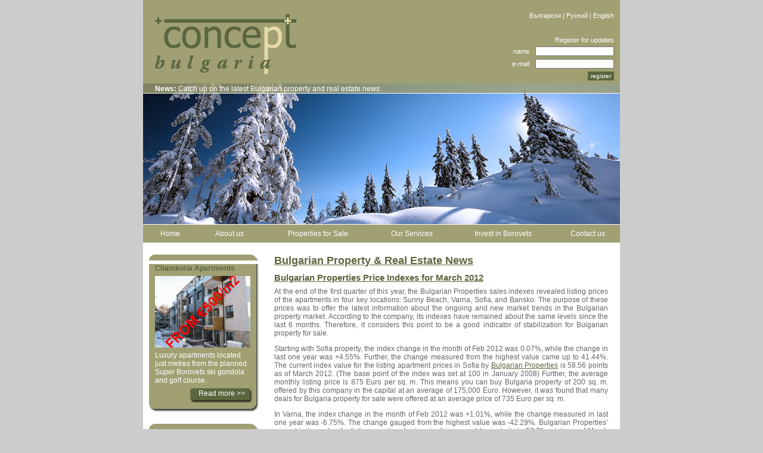

--- FILE ---
content_type: text/html; charset=UTF-8
request_url: https://www.conceptbulgaria.com/bulgarianpropertynews/tag/bansko-ski-apartment/
body_size: 37847
content:
<!DOCTYPE html PUBLIC "-//W3C//DTD XHTML 1.0 Transitional//EN" "http://www.w3.org/TR/xhtml1/DTD/xhtml1-transitional.dtd">
<html xmlns="http://www.w3.org/1999/xhtml" dir="ltr" lang="en-US">

<head profile="http://gmpg.org/xfn/11">
  <title>bansko ski apartment &laquo;  Bulgarian Property &amp; Real Estate News</title>
  <meta http-equiv="Content-Type" content="text/html; charset=UTF-8" />
  <link rel="stylesheet" type="text/css" href="/css/screen.css" media="screen" />
  <link rel="stylesheet" type="text/css" href="https://www.conceptbulgaria.com/bulgarianpropertynews/wp-content/themes/concept-bulgaria/style.css" media="screen" />
  <link rel="pingback" href="http://www.conceptbulgaria.com/bulgarianpropertynews/xmlrpc.php" />
	<link rel='archives' title='December 2015' href='https://www.conceptbulgaria.com/bulgarianpropertynews/2015/12/' />
	<link rel='archives' title='January 2015' href='https://www.conceptbulgaria.com/bulgarianpropertynews/2015/01/' />
	<link rel='archives' title='September 2012' href='https://www.conceptbulgaria.com/bulgarianpropertynews/2012/09/' />
	<link rel='archives' title='June 2012' href='https://www.conceptbulgaria.com/bulgarianpropertynews/2012/06/' />
	<link rel='archives' title='May 2012' href='https://www.conceptbulgaria.com/bulgarianpropertynews/2012/05/' />
	<link rel='archives' title='April 2012' href='https://www.conceptbulgaria.com/bulgarianpropertynews/2012/04/' />
	<link rel='archives' title='March 2012' href='https://www.conceptbulgaria.com/bulgarianpropertynews/2012/03/' />
	<link rel='archives' title='January 2012' href='https://www.conceptbulgaria.com/bulgarianpropertynews/2012/01/' />
	<link rel='archives' title='November 2011' href='https://www.conceptbulgaria.com/bulgarianpropertynews/2011/11/' />
	<link rel='archives' title='October 2011' href='https://www.conceptbulgaria.com/bulgarianpropertynews/2011/10/' />
	<link rel='archives' title='October 2008' href='https://www.conceptbulgaria.com/bulgarianpropertynews/2008/10/' />
	<link rel='archives' title='June 2008' href='https://www.conceptbulgaria.com/bulgarianpropertynews/2008/06/' />
	<link rel='archives' title='May 2008' href='https://www.conceptbulgaria.com/bulgarianpropertynews/2008/05/' />
	<link rel='archives' title='March 2008' href='https://www.conceptbulgaria.com/bulgarianpropertynews/2008/03/' />
	<link rel='archives' title='December 2007' href='https://www.conceptbulgaria.com/bulgarianpropertynews/2007/12/' />
	<link rel='archives' title='November 2007' href='https://www.conceptbulgaria.com/bulgarianpropertynews/2007/11/' />
	<link rel='archives' title='October 2007' href='https://www.conceptbulgaria.com/bulgarianpropertynews/2007/10/' />
	<link rel='archives' title='September 2007' href='https://www.conceptbulgaria.com/bulgarianpropertynews/2007/09/' />
	<link rel='archives' title='August 2007' href='https://www.conceptbulgaria.com/bulgarianpropertynews/2007/08/' />
	<link rel='archives' title='July 2007' href='https://www.conceptbulgaria.com/bulgarianpropertynews/2007/07/' />
	<link rel='archives' title='June 2007' href='https://www.conceptbulgaria.com/bulgarianpropertynews/2007/06/' />
	<link rel='archives' title='May 2007' href='https://www.conceptbulgaria.com/bulgarianpropertynews/2007/05/' />
	<link rel='archives' title='April 2007' href='https://www.conceptbulgaria.com/bulgarianpropertynews/2007/04/' />
	<link rel='archives' title='March 2007' href='https://www.conceptbulgaria.com/bulgarianpropertynews/2007/03/' />
	<link rel='archives' title='February 2007' href='https://www.conceptbulgaria.com/bulgarianpropertynews/2007/02/' />
	<link rel='archives' title='January 2007' href='https://www.conceptbulgaria.com/bulgarianpropertynews/2007/01/' />
	<link rel='archives' title='December 2006' href='https://www.conceptbulgaria.com/bulgarianpropertynews/2006/12/' />
	<link rel='archives' title='November 2006' href='https://www.conceptbulgaria.com/bulgarianpropertynews/2006/11/' />
	<link rel='archives' title='September 2006' href='https://www.conceptbulgaria.com/bulgarianpropertynews/2006/09/' />
	<link rel='archives' title='August 2006' href='https://www.conceptbulgaria.com/bulgarianpropertynews/2006/08/' />
	<link rel='archives' title='July 2006' href='https://www.conceptbulgaria.com/bulgarianpropertynews/2006/07/' />
	<link rel='archives' title='June 2006' href='https://www.conceptbulgaria.com/bulgarianpropertynews/2006/06/' />
	<link rel='archives' title='May 2006' href='https://www.conceptbulgaria.com/bulgarianpropertynews/2006/05/' />
	<link rel='archives' title='April 2006' href='https://www.conceptbulgaria.com/bulgarianpropertynews/2006/04/' />
	<link rel='archives' title='March 2006' href='https://www.conceptbulgaria.com/bulgarianpropertynews/2006/03/' />
	<link rel='archives' title='February 2006' href='https://www.conceptbulgaria.com/bulgarianpropertynews/2006/02/' />
	<link rel='archives' title='April 2005' href='https://www.conceptbulgaria.com/bulgarianpropertynews/2005/04/' />
  <link rel="alternate" type="application/rss+xml" title="Bulgarian Property &amp; Real Estate News &raquo; Feed" href="https://www.conceptbulgaria.com/bulgarianpropertynews/feed/" />
<link rel="alternate" type="application/rss+xml" title="Bulgarian Property &amp; Real Estate News &raquo; Comments Feed" href="https://www.conceptbulgaria.com/bulgarianpropertynews/comments/feed/" />
<link rel="alternate" type="application/rss+xml" title="Bulgarian Property &amp; Real Estate News &raquo; bansko ski apartment Tag Feed" href="https://www.conceptbulgaria.com/bulgarianpropertynews/tag/bansko-ski-apartment/feed/" />
<link rel="EditURI" type="application/rsd+xml" title="RSD" href="https://www.conceptbulgaria.com/bulgarianpropertynews/xmlrpc.php?rsd" />
<link rel="wlwmanifest" type="application/wlwmanifest+xml" href="https://www.conceptbulgaria.com/bulgarianpropertynews/wp-includes/wlwmanifest.xml" /> 
<meta name="generator" content="WordPress 3.3.2" />

  <script type="text/javascript">images = new Array('hiking_in_rila_mountains', 'borovets_mountains', 'bulgarian_properties', 'skiing_in_bulgaria', 'bulgaria_golf', 'bulgaria_property')</script> 
  <script type="text/javascript" src="/js/prototype.js"></script> 
  <script type="text/javascript" src="/js/scriptaculous.js?load=effects"></script>  
  <script type="text/javascript" src="/js/f.js"></script>

</head>

<body class="archive tag tag-bansko-ski-apartment tag-38">
  <div id="page">
    <div class="fine-print"></div>
    <div id="header-1">
      <img src="/images/logo.jpg" alt="Concept Bulgaria" id="logo" />
      <div id="lang">
        <a href="/index.php.bg">Български</a> |
        <a href="/index.php.ru">Руский</a> |
        <a href="/bulgarianpropertynews/index.php">English</a>
      </div>
      <div id="quick-register">
        <form action="/inquiry.php" method="post">
        <table cellpadding="0" cellspacing="0" border="0">
          <tr>
            <td colspan="2" class="right">
              <a href="/en/register.php" title="Register for updates of our Bulgarian Properties">
                Register for updates
              </a>
            </td>
          </tr>
          <tr>
            <td class="right"><label for="name">name</label></td>
            <td class="left"><input type="text" name="quick-reg[name]" id="name" /></td>
          </tr>
          <tr>
            <td class="right">
              <label for="email">e-mail</label>
            </td>
            <td class="left">
              <input type="text" name="quick-reg[email]" id="email" /><br />
            </td>
          </tr>
          <tr>
            <td>&nbsp;</td>
            <td class="right">
              <input type="submit" value="register" class="button" />
            </td>
          </tr>
        </table>
        </form>
      </div>
    </div>
    <div id="header-2" style="background: url('/images/header/borovets_mountains.jpg')">
      <div id="news">
        <a href="/en/news.php" title="Bulgarian Property News"><b>News:</b> Catch up on the latest Bulgarian property and real estate news</a>
      </div>
    </div>  
    <div id="main-menu">
      <table cellpadding="0" cellspacing="0" border="0">
        <tr>
          <td class="main-menu-item" width="90"><a href="/index.php.en" title="Bulgaria property for sale">Home</a></td>
          <td class="main-menu-item" width="110"><a href="/en/vision.php" title="More information about Concept Bulgaria Property ">About us</a></td>
          <td class="main-menu-item"><a href="/en/properties/index.php" title="Bulgarian properties for sale">Properties for Sale</a></td>
          <td class="main-menu-item"><a href="/en/services/index.php" title="Bulgarian property &amp; rental management">Our Services</a></td>
          <td class="main-menu-item"><a href="/en/invest-in-borovets/index.php" title="More information about investing in Bulgaria real estate">Invest in Borovets</a></td>
          <td class="main-menu-item"><a href="/en/contact-us.php">Contact us</a></td>
        </tr>
      </table>
    </div>

    <div id="main">
<div id="sidebar">
  
  <div class="panel-header"></div> 
  <div class="sidebar-panel"> 
    <p class="sidebar-title">Chamkoria Apartments</p> 
    <a href="/en/properties/chamkoria-apartments/index.php" class="read-more" title="Apartments in Bulgaria"> 
      <img src="/images/cham-apts-1.gif" alt="Apartments in Bulgaria for sale - Chamkoria Apartments" /> 
    </a> 
    <p>Luxury apartments located just metres from the planned Super Borovets ski gondola and golf course.</p> 
    <div class="read-more"><a href="/en/properties/chamkoria-apartments/index.php" class="read-more" title="Apartments in Bulgaria">Read more >></a></div> 
  </div> 
  <div class="panel-footer"></div>        <div class="panel-header"></div> 
<div class="sidebar-panel">  
    <p class="sidebar-title">Chalet Kozel</p> 
    <a href="/en/properties/chalet-kozel/index.php" class="read-more" title="Ski chalets for sale"> 
      <img src="/images/chalet-for-sale-1.jpg" alt="Ski chalets for sale - Chalet Kozel" /> 
    </a> 
    <p>Luxury 4 bedroom chalet for sale in Borovets. Fully furnished and ready for the ski season.</p> 
    <div class="read-more"><a href="/en/properties/chalet-kozel/index.php" class="read-more" title="Ski chalets for sale">Read more >></a></div> 
  </div> 
  <div class="panel-footer"></div>  
<div class="sidebar-panel">  
    <p class="sidebar-title">Chalet Sokol</p> 
    <a href="/en/properties/chalet-sokol/index.php" class="read-more" title="Buy ski chalets"> 
      <img src="/images/chalet-for-sale-2.jpg" alt="Buy ski chalets - Chalet Kozel" /> 
    </a> 
    <p>4 bedroom chalet for sale. Finished with permit to use and waiting to be furnished.</p> 
    <div class="read-more"><a href="/en/properties/chalet-sokol/index.php" class="read-more" title="buy a ski chalet">Read more >></a></div> 
  </div> 
  <div class="panel-footer"></div>  
<div class="sidebar-panel">  
    <p class="sidebar-title">Chamkoria Chalets II</p> 
    <a href="/en/properties/chamkoria-chalets-2/index.php" class="read-more" title="Chalets for sale"> 
      <img src="/images/cham-chalets.jpg" alt="Ski chalets for sale - Chamkoria Chalets II" /> 
    </a> 
    <p>Exclusive chalets in a unique location with stunning views of the Rila mountains.</p> 
    <div class="read-more"><a href="/en/properties/chamkoria-chalets-2/index.php" class="read-more" title="Ski chalets for sale">Read more >></a></div> 
  </div> 
  <div class="panel-footer"></div>
  
  <!-- begin sidebar -->
<ul>
<li id="archives-3" class="widget widget_archive">Archives		<select name="archive-dropdown" onchange='document.location.href=this.options[this.selectedIndex].value;'> <option value="">Select Month</option> 	<option value='https://www.conceptbulgaria.com/bulgarianpropertynews/2015/12/'> December 2015 &nbsp;(1)</option>
	<option value='https://www.conceptbulgaria.com/bulgarianpropertynews/2015/01/'> January 2015 &nbsp;(2)</option>
	<option value='https://www.conceptbulgaria.com/bulgarianpropertynews/2012/09/'> September 2012 &nbsp;(4)</option>
	<option value='https://www.conceptbulgaria.com/bulgarianpropertynews/2012/06/'> June 2012 &nbsp;(3)</option>
	<option value='https://www.conceptbulgaria.com/bulgarianpropertynews/2012/05/'> May 2012 &nbsp;(5)</option>
	<option value='https://www.conceptbulgaria.com/bulgarianpropertynews/2012/04/'> April 2012 &nbsp;(7)</option>
	<option value='https://www.conceptbulgaria.com/bulgarianpropertynews/2012/03/'> March 2012 &nbsp;(8)</option>
	<option value='https://www.conceptbulgaria.com/bulgarianpropertynews/2012/01/'> January 2012 &nbsp;(3)</option>
	<option value='https://www.conceptbulgaria.com/bulgarianpropertynews/2011/11/'> November 2011 &nbsp;(9)</option>
	<option value='https://www.conceptbulgaria.com/bulgarianpropertynews/2011/10/'> October 2011 &nbsp;(4)</option>
	<option value='https://www.conceptbulgaria.com/bulgarianpropertynews/2008/10/'> October 2008 &nbsp;(5)</option>
	<option value='https://www.conceptbulgaria.com/bulgarianpropertynews/2008/06/'> June 2008 &nbsp;(1)</option>
	<option value='https://www.conceptbulgaria.com/bulgarianpropertynews/2008/05/'> May 2008 &nbsp;(1)</option>
	<option value='https://www.conceptbulgaria.com/bulgarianpropertynews/2008/03/'> March 2008 &nbsp;(3)</option>
	<option value='https://www.conceptbulgaria.com/bulgarianpropertynews/2007/12/'> December 2007 &nbsp;(3)</option>
	<option value='https://www.conceptbulgaria.com/bulgarianpropertynews/2007/11/'> November 2007 &nbsp;(1)</option>
	<option value='https://www.conceptbulgaria.com/bulgarianpropertynews/2007/10/'> October 2007 &nbsp;(6)</option>
	<option value='https://www.conceptbulgaria.com/bulgarianpropertynews/2007/09/'> September 2007 &nbsp;(1)</option>
	<option value='https://www.conceptbulgaria.com/bulgarianpropertynews/2007/08/'> August 2007 &nbsp;(3)</option>
	<option value='https://www.conceptbulgaria.com/bulgarianpropertynews/2007/07/'> July 2007 &nbsp;(3)</option>
	<option value='https://www.conceptbulgaria.com/bulgarianpropertynews/2007/06/'> June 2007 &nbsp;(4)</option>
	<option value='https://www.conceptbulgaria.com/bulgarianpropertynews/2007/05/'> May 2007 &nbsp;(2)</option>
	<option value='https://www.conceptbulgaria.com/bulgarianpropertynews/2007/04/'> April 2007 &nbsp;(3)</option>
	<option value='https://www.conceptbulgaria.com/bulgarianpropertynews/2007/03/'> March 2007 &nbsp;(5)</option>
	<option value='https://www.conceptbulgaria.com/bulgarianpropertynews/2007/02/'> February 2007 &nbsp;(5)</option>
	<option value='https://www.conceptbulgaria.com/bulgarianpropertynews/2007/01/'> January 2007 &nbsp;(4)</option>
	<option value='https://www.conceptbulgaria.com/bulgarianpropertynews/2006/12/'> December 2006 &nbsp;(4)</option>
	<option value='https://www.conceptbulgaria.com/bulgarianpropertynews/2006/11/'> November 2006 &nbsp;(4)</option>
	<option value='https://www.conceptbulgaria.com/bulgarianpropertynews/2006/09/'> September 2006 &nbsp;(2)</option>
	<option value='https://www.conceptbulgaria.com/bulgarianpropertynews/2006/08/'> August 2006 &nbsp;(5)</option>
	<option value='https://www.conceptbulgaria.com/bulgarianpropertynews/2006/07/'> July 2006 &nbsp;(3)</option>
	<option value='https://www.conceptbulgaria.com/bulgarianpropertynews/2006/06/'> June 2006 &nbsp;(12)</option>
	<option value='https://www.conceptbulgaria.com/bulgarianpropertynews/2006/05/'> May 2006 &nbsp;(8)</option>
	<option value='https://www.conceptbulgaria.com/bulgarianpropertynews/2006/04/'> April 2006 &nbsp;(5)</option>
	<option value='https://www.conceptbulgaria.com/bulgarianpropertynews/2006/03/'> March 2006 &nbsp;(4)</option>
	<option value='https://www.conceptbulgaria.com/bulgarianpropertynews/2006/02/'> February 2006 &nbsp;(3)</option>
	<option value='https://www.conceptbulgaria.com/bulgarianpropertynews/2005/04/'> April 2005 &nbsp;(1)</option>
 </select>
</li><li id="tag_cloud-3" class="widget widget_tag_cloud">&nbsp;<div class="tagcloud"><a href='https://www.conceptbulgaria.com/bulgarianpropertynews/tag/apartments-for-sale-in-bulgaria/' class='tag-link-54' title='3 topics' style='font-size: 10.876712328767pt;'>apartments for sale in bulgaria</a>
<a href='https://www.conceptbulgaria.com/bulgarianpropertynews/tag/apartments-in-bulgaria/' class='tag-link-53' title='3 topics' style='font-size: 10.876712328767pt;'>apartments in bulgaria</a>
<a href='https://www.conceptbulgaria.com/bulgarianpropertynews/tag/bansko-ski-apartment/' class='tag-link-38' title='4 topics' style='font-size: 11.835616438356pt;'>bansko ski apartment</a>
<a href='https://www.conceptbulgaria.com/bulgarianpropertynews/tag/borovets-apartment/' class='tag-link-31' title='1 topic' style='font-size: 8pt;'>borovets apartment</a>
<a href='https://www.conceptbulgaria.com/bulgarianpropertynews/tag/borovets-apartments/' class='tag-link-50' title='2 topics' style='font-size: 9.7260273972603pt;'>borovets apartments</a>
<a href='https://www.conceptbulgaria.com/bulgarianpropertynews/tag/borovets-property/' class='tag-link-11' title='30 topics' style='font-size: 19.41095890411pt;'>Borovets Property</a>
<a href='https://www.conceptbulgaria.com/bulgarianpropertynews/tag/borovets-ski-resort/' class='tag-link-16' title='26 topics' style='font-size: 18.835616438356pt;'>Borovets ski resort</a>
<a href='https://www.conceptbulgaria.com/bulgarianpropertynews/tag/bulgaria-apartments/' class='tag-link-28' title='17 topics' style='font-size: 17.205479452055pt;'>bulgaria apartments</a>
<a href='https://www.conceptbulgaria.com/bulgarianpropertynews/tag/bulgaria-apartments-for-sale/' class='tag-link-37' title='7 topics' style='font-size: 13.753424657534pt;'>bulgaria apartments for sale</a>
<a href='https://www.conceptbulgaria.com/bulgarianpropertynews/tag/bulgarian-apartment/' class='tag-link-22' title='14 topics' style='font-size: 16.438356164384pt;'>bulgarian apartment</a>
<a href='https://www.conceptbulgaria.com/bulgarianpropertynews/tag/bulgarian-apartments-for-sale/' class='tag-link-47' title='2 topics' style='font-size: 9.7260273972603pt;'>bulgarian apartments for sale</a>
<a href='https://www.conceptbulgaria.com/bulgarianpropertynews/tag/bulgarian-economy/' class='tag-link-34' title='4 topics' style='font-size: 11.835616438356pt;'>bulgarian economy</a>
<a href='https://www.conceptbulgaria.com/bulgarianpropertynews/tag/bulgarian-investment/' class='tag-link-13' title='7 topics' style='font-size: 13.753424657534pt;'>Bulgarian investment</a>
<a href='https://www.conceptbulgaria.com/bulgarianpropertynews/tag/bulgarian-properties/' class='tag-link-15' title='54 topics' style='font-size: 21.808219178082pt;'>Bulgarian properties</a>
<a href='https://www.conceptbulgaria.com/bulgarianpropertynews/tag/bulgarian-properties-2012/' class='tag-link-49' title='1 topic' style='font-size: 8pt;'>bulgarian properties 2012</a>
<a href='https://www.conceptbulgaria.com/bulgarianpropertynews/tag/bulgarian-properties-for-sale/' class='tag-link-36' title='11 topics' style='font-size: 15.479452054795pt;'>bulgarian properties for sale</a>
<a href='https://www.conceptbulgaria.com/bulgarianpropertynews/tag/bulgarian-property/' class='tag-link-14' title='56 topics' style='font-size: 22pt;'>Bulgarian property</a>
<a href='https://www.conceptbulgaria.com/bulgarianpropertynews/tag/bulgarian-real-estate/' class='tag-link-21' title='31 topics' style='font-size: 19.602739726027pt;'>bulgarian real estate</a>
<a href='https://www.conceptbulgaria.com/bulgarianpropertynews/tag/bulgarian-tourism/' class='tag-link-27' title='4 topics' style='font-size: 11.835616438356pt;'>bulgarian tourism</a>
<a href='https://www.conceptbulgaria.com/bulgarianpropertynews/tag/bulgaria-properties/' class='tag-link-30' title='3 topics' style='font-size: 10.876712328767pt;'>bulgaria properties</a>
<a href='https://www.conceptbulgaria.com/bulgarianpropertynews/tag/bulgaria-property/' class='tag-link-10' title='44 topics' style='font-size: 20.945205479452pt;'>Bulgaria Property</a>
<a href='https://www.conceptbulgaria.com/bulgarianpropertynews/tag/bulgaria-property-market/' class='tag-link-51' title='1 topic' style='font-size: 8pt;'>bulgaria property market</a>
<a href='https://www.conceptbulgaria.com/bulgarianpropertynews/tag/bulgaria-property-prices/' class='tag-link-52' title='1 topic' style='font-size: 8pt;'>bulgaria property prices</a>
<a href='https://www.conceptbulgaria.com/bulgarianpropertynews/tag/bulgaria-property-sales/' class='tag-link-32' title='6 topics' style='font-size: 13.27397260274pt;'>bulgaria property sales</a>
<a href='https://www.conceptbulgaria.com/bulgarianpropertynews/tag/bulgaria-real-estate/' class='tag-link-29' title='23 topics' style='font-size: 18.356164383562pt;'>bulgaria real estate</a>
<a href='https://www.conceptbulgaria.com/bulgarianpropertynews/tag/bulgaria-ski-resorts/' class='tag-link-17' title='25 topics' style='font-size: 18.643835616438pt;'>bulgaria ski resorts</a>
<a href='https://www.conceptbulgaria.com/bulgarianpropertynews/tag/buy-bulgarian-properties/' class='tag-link-45' title='2 topics' style='font-size: 9.7260273972603pt;'>buy bulgarian properties</a>
<a href='https://www.conceptbulgaria.com/bulgarianpropertynews/tag/buy-bulgarian-property/' class='tag-link-46' title='1 topic' style='font-size: 8pt;'>buy bulgarian property</a>
<a href='https://www.conceptbulgaria.com/bulgarianpropertynews/tag/buy-ski-chalets/' class='tag-link-42' title='2 topics' style='font-size: 9.7260273972603pt;'>buy ski chalets</a>
<a href='https://www.conceptbulgaria.com/bulgarianpropertynews/tag/by-bulgaria-apartments/' class='tag-link-48' title='1 topic' style='font-size: 8pt;'>by bulgaria apartments</a>
<a href='https://www.conceptbulgaria.com/bulgarianpropertynews/tag/chalets-for-sale/' class='tag-link-41' title='2 topics' style='font-size: 9.7260273972603pt;'>chalets for sale</a>
<a href='https://www.conceptbulgaria.com/bulgarianpropertynews/tag/investing-in-bulgaria/' class='tag-link-35' title='4 topics' style='font-size: 11.835616438356pt;'>investing in Bulgaria</a>
<a href='https://www.conceptbulgaria.com/bulgarianpropertynews/tag/pamporovo-ski-apartment/' class='tag-link-39' title='1 topic' style='font-size: 8pt;'>pamporovo ski apartment</a>
<a href='https://www.conceptbulgaria.com/bulgarianpropertynews/tag/properties-in-bulgaria/' class='tag-link-24' title='3 topics' style='font-size: 10.876712328767pt;'>properties in Bulgaria</a>
<a href='https://www.conceptbulgaria.com/bulgarianpropertynews/tag/property-in-bulgaria/' class='tag-link-12' title='32 topics' style='font-size: 19.698630136986pt;'>Property in Bulgaria</a>
<a href='https://www.conceptbulgaria.com/bulgarianpropertynews/tag/real-estate-in-bulgaria/' class='tag-link-26' title='9 topics' style='font-size: 14.712328767123pt;'>real estate in bulgaria</a>
<a href='https://www.conceptbulgaria.com/bulgarianpropertynews/tag/ski-chalet/' class='tag-link-40' title='1 topic' style='font-size: 8pt;'>ski chalet</a>
<a href='https://www.conceptbulgaria.com/bulgarianpropertynews/tag/ski-chalets-for-sale/' class='tag-link-44' title='1 topic' style='font-size: 8pt;'>ski chalets for sale</a>
<a href='https://www.conceptbulgaria.com/bulgarianpropertynews/tag/ski-properties/' class='tag-link-43' title='2 topics' style='font-size: 9.7260273972603pt;'>ski properties</a>
<a href='https://www.conceptbulgaria.com/bulgarianpropertynews/tag/ski-property/' class='tag-link-19' title='16 topics' style='font-size: 16.917808219178pt;'>ski property</a>
<a href='https://www.conceptbulgaria.com/bulgarianpropertynews/tag/ski-property-for-sale/' class='tag-link-55' title='1 topic' style='font-size: 8pt;'>ski property for sale</a>
<a href='https://www.conceptbulgaria.com/bulgarianpropertynews/tag/sofia/' class='tag-link-23' title='1 topic' style='font-size: 8pt;'>Sofia</a>
<a href='https://www.conceptbulgaria.com/bulgarianpropertynews/tag/sofia-property/' class='tag-link-25' title='14 topics' style='font-size: 16.438356164384pt;'>sofia property</a>
<a href='https://www.conceptbulgaria.com/bulgarianpropertynews/tag/super-borovets/' class='tag-link-9' title='14 topics' style='font-size: 16.438356164384pt;'>Super Borovets</a>
<a href='https://www.conceptbulgaria.com/bulgarianpropertynews/tag/tourism/' class='tag-link-20' title='7 topics' style='font-size: 13.753424657534pt;'>tourism</a></div>
</li>
</ul>
<!-- end sidebar -->
</div>

<div id="content">
  <h1><a href="http://www.conceptbulgaria.com/bulgarianpropertynews">Bulgarian Property &amp; Real Estate News</a></h1>

<div class="post-654 post type-post status-publish format-standard hentry category-uncategorized tag-bansko-ski-apartment tag-borovets-apartments tag-borovets-property tag-bulgarian-properties tag-ski-property tag-sofia-property" id="post-654">
	 <h2 class="heading"><a href="https://www.conceptbulgaria.com/bulgarianpropertynews/2012/06/bulgarian-properties-price-indexes-for-march-2012/" rel="bookmark">Bulgarian Properties Price Indexes for March 2012</a></h2>
	<div class="storycontent">
		<p>At the end of the first quarter of this year, the Bulgarian Properties sales indexes revealed listing prices of the apartments in four key locations: Sunny Beach, Varna, Sofia, and Bansko. The purpose of these prices was to offer the latest information about the ongoing and new market trends in the Bulgarian property market. According to the company, its indexes have remained about the same levels since the last 6 months. Therefore, it considers this point to be a good indicator of stabilization for Bulgarian property for sale.</p>
<p>Starting with Sofia property, the index change in the month of Feb 2012 was 0.07%, while the change in last one year was +4.55%. Further, the change measured from the highest value came up to 41.44%. The current index value for the listing apartment prices in Sofia by <a title="bulgarian properties" href="http://www.conceptbulgaria.com">Bulgarian Properties</a> is 58.56 points as of March 2012. (The base point of the index was set at 100 in January 2008) Further, the average monthly listing price is 875 Euro per sq. m. This means you can buy Bulgaria property of 200 sq. m. offered by this company in the capital at an average of 175,000 Euro. However, it was found that many deals for Bulgaria property for sale were offered at an average price of 735 Euro per sq. m.</p>
<p>In Varna, the index change in the month of Feb 2012 was +1.01%, while the change measured in last one year was -6.75%. The change gauged from the highest value was -42.29%. Bulgarian Properties’ current index value for listing apartment prices in this second largest city is 57.71 points as of March 2012. Coming to the average monthly price listing, it is 860 Euro per sq. m. but the deals were settled at 800 Euro per sq. m. during the year’s first quarter.</p>
<p>Talking about the Sunny Beach, the index change in the month of Feb 2012 was -1.91%, while the change measured in last one year was -34.39%. The change gauged from the highest value was -49.72%. However, the company’s current index value for apartment prices in this area is 50.28 points as of March 2012. Considering that this is the largest beach resort area, it is surprising to know that the average monthly listing price is 665 Euro per sq. m. for apartments. This is truly less than the prices of the aforementioned cities. Even more surprising is the fact that the deals were finalized in the first quarter at an average price of 440 Euro per sq. m.</p>
<p>Coming to Bansko, the index change in the month of Feb 2012 was +9.95%, while the change measured in last one year was -29.05%. The change measured from the highest value was -52.76%. However, the current index value for apartment prices measured by Bulgarian Properties in this biggest ski resort is 47.24 points as of March 2012. Despite the fact that it is a famous ski resort, the average monthly listing price here is 605 Euro per sq. m. Even more shocking was the fact that the deals in the first quarter got completed here at an average price of 465 Euro per sq. m. Well, we can conclude that a really cheap property in Bulgaria is available at this skiing destination! If you are looking for other cheap Bulgarian property in ski areas you should also check out Borovets property. It also has some very good value ski properties for sale at the moment and is much closer to the capital Sofia than Bansko, thus offering a better investment potential. <a title="borovets apartments" href="http://www.conceptbulgaria.com/en/invest-in-borovets/super-borovets-plans.php">Borovets apartments</a> are very popular all year round with wealthy Bulgarians living in Sofia. They often buy a holiday apartment in Borovets and visit there at the weekends and holidays.</p>
	</div>
  <div class="meta">Tagged in: <a href="https://www.conceptbulgaria.com/bulgarianpropertynews/tag/bansko-ski-apartment/" rel="tag">bansko ski apartment</a>, <a href="https://www.conceptbulgaria.com/bulgarianpropertynews/tag/borovets-apartments/" rel="tag">borovets apartments</a>, <a href="https://www.conceptbulgaria.com/bulgarianpropertynews/tag/borovets-property/" rel="tag">Borovets Property</a>, <a href="https://www.conceptbulgaria.com/bulgarianpropertynews/tag/bulgarian-properties/" rel="tag">Bulgarian properties</a>, <a href="https://www.conceptbulgaria.com/bulgarianpropertynews/tag/ski-property/" rel="tag">ski property</a>, <a href="https://www.conceptbulgaria.com/bulgarianpropertynews/tag/sofia-property/" rel="tag">sofia property</a> </div>
</div>


<div class="post-509 post type-post status-publish format-standard hentry category-uncategorized tag-bansko-ski-apartment tag-borovets-property tag-borovets-ski-resort tag-bulgaria-ski-resorts tag-pamporovo-ski-apartment" id="post-509">
	 <h2 class="heading"><a href="https://www.conceptbulgaria.com/bulgarianpropertynews/2012/03/review-of-bulgarian-ski-properties-in-2011/" rel="bookmark">Review of Bulgarian ski properties in 2011</a></h2>
	<div class="storycontent">
		<p>The latest research from Bulgarian Properties real estate agency shows that 2011 was a slow year for ski property sales. Sales in the Bansko are were particular slow and prices for apartment in Bansko have dropped over 20% in 2011 alone. There is still a large number of available properties on the Bansko market and this is going to depress both sales and rental for some time into the future.</p>
<p>The average sales price for apartments in Bansko during 2011 was 35,500 euros whereas in 2010 the average sales price was 44,000 euros representing a drop of almost 20% over the 12 month period. The average price per m2 was 500 euro/m2 in 2011 down from 650 euro/m2 in 2010. The majority of sales in the Bansko area came from buyers looking to purchase very cheap <a title="ski properties" href="http://www.conceptbulgaria.com">ski properties</a>. The sales volumes also decreased relative to the previous year. <a href="https://www.conceptbulgaria.com/bulgarianpropertynews/2012/03/review-of-bulgarian-ski-properties-in-2011/#more-509" class="more-link">Read more&#8230;</a></p>
	</div>
  <div class="meta">Tagged in: <a href="https://www.conceptbulgaria.com/bulgarianpropertynews/tag/bansko-ski-apartment/" rel="tag">bansko ski apartment</a>, <a href="https://www.conceptbulgaria.com/bulgarianpropertynews/tag/borovets-property/" rel="tag">Borovets Property</a>, <a href="https://www.conceptbulgaria.com/bulgarianpropertynews/tag/borovets-ski-resort/" rel="tag">Borovets ski resort</a>, <a href="https://www.conceptbulgaria.com/bulgarianpropertynews/tag/bulgaria-ski-resorts/" rel="tag">bulgaria ski resorts</a>, <a href="https://www.conceptbulgaria.com/bulgarianpropertynews/tag/pamporovo-ski-apartment/" rel="tag">pamporovo ski apartment</a> </div>
</div>


<div class="post-178 post type-post status-publish format-standard hentry category-uncategorized tag-bansko-ski-apartment tag-bulgaria-property tag-bulgarian-properties tag-bulgarian-property tag-property-in-bulgaria tag-sofia-property" id="post-178">
	 <h2 class="heading"><a href="https://www.conceptbulgaria.com/bulgarianpropertynews/2006/08/bulgarian-property-choosing-the-right-location-is-key/" rel="bookmark">Bulgarian property &#8211; choosing the right location is key</a></h2>
	<div class="storycontent">
		<p>Bulgarian properties started to level out during the first half of 2006 according to leading international estate agents Colliers. The latest global price survey shows that prices for Bulgarian property were only slightly up in the last 6 months compared to the earlier period. previous years, with supply exceeding demand.</p>
<p>The Ivan Vazov district in Sofia is now the second highest priced location for Bulgarian property after the usual no. 1 for Sofia property &#8211;  Doctor’s Garden. The average purchase prices in Doctor’s Garden reached almost 1200 euros per m2 in the first half of 2006, whereas prices in the Ivan Vazov district were averaging just 1050 euros per m2, with Lozenets following behind at 900 euros per m2. <a href="https://www.conceptbulgaria.com/bulgarianpropertynews/2006/08/bulgarian-property-choosing-the-right-location-is-key/#more-178" class="more-link">Read more&#8230;</a></p>
	</div>
  <div class="meta">Tagged in: <a href="https://www.conceptbulgaria.com/bulgarianpropertynews/tag/bansko-ski-apartment/" rel="tag">bansko ski apartment</a>, <a href="https://www.conceptbulgaria.com/bulgarianpropertynews/tag/bulgaria-property/" rel="tag">Bulgaria Property</a>, <a href="https://www.conceptbulgaria.com/bulgarianpropertynews/tag/bulgarian-properties/" rel="tag">Bulgarian properties</a>, <a href="https://www.conceptbulgaria.com/bulgarianpropertynews/tag/bulgarian-property/" rel="tag">Bulgarian property</a>, <a href="https://www.conceptbulgaria.com/bulgarianpropertynews/tag/property-in-bulgaria/" rel="tag">Property in Bulgaria</a>, <a href="https://www.conceptbulgaria.com/bulgarianpropertynews/tag/sofia-property/" rel="tag">sofia property</a> </div>
</div>


<div class="post-166 post type-post status-publish format-standard hentry category-uncategorized tag-bansko-ski-apartment tag-borovets-property tag-borovets-ski-resort tag-bulgaria-ski-resorts tag-bulgarian-property tag-bulgarian-real-estate" id="post-166">
	 <h2 class="heading"><a href="https://www.conceptbulgaria.com/bulgarianpropertynews/2006/08/bulgarian-property-developers-look-forward-to-winter-season/" rel="bookmark">Bulgarian property developers look forward to winter season</a></h2>
	<div class="storycontent">
		<p>Unperturbed by the warm summer weather, <a title="bulgarian property for sale" href="http://www.conceptbulgaria.com/en/services/financial-legal-services.php">Bulgarian property</a> development companies are getting ready for what is expected to be a strong winter selling season. Bulgarian property company Prima Invest has begun construction of a 15 million euro ski resort in Rila Mountain, which will take up to 4 years to complete. The Kartala ski resort project will target not only local Bulgarian skiers but also tourists from western Europe and nearby countries like Greece, Serbia and Macedonia.</p>
<p>Construction of new ski resorts in Bulgaria, driven by the ever increasing tourist number is set to be a major source of growth for the economy in the next few years. At present only 15% of the country’s tourism revenue comes from mountain resorts but the target is to grow this to atleast 30% over the next 5 years. <a href="https://www.conceptbulgaria.com/bulgarianpropertynews/2006/08/bulgarian-property-developers-look-forward-to-winter-season/#more-166" class="more-link">Read more&#8230;</a></p>
	</div>
  <div class="meta">Tagged in: <a href="https://www.conceptbulgaria.com/bulgarianpropertynews/tag/bansko-ski-apartment/" rel="tag">bansko ski apartment</a>, <a href="https://www.conceptbulgaria.com/bulgarianpropertynews/tag/borovets-property/" rel="tag">Borovets Property</a>, <a href="https://www.conceptbulgaria.com/bulgarianpropertynews/tag/borovets-ski-resort/" rel="tag">Borovets ski resort</a>, <a href="https://www.conceptbulgaria.com/bulgarianpropertynews/tag/bulgaria-ski-resorts/" rel="tag">bulgaria ski resorts</a>, <a href="https://www.conceptbulgaria.com/bulgarianpropertynews/tag/bulgarian-property/" rel="tag">Bulgarian property</a>, <a href="https://www.conceptbulgaria.com/bulgarianpropertynews/tag/bulgarian-real-estate/" rel="tag">bulgarian real estate</a> </div>
</div>


<div style="clear:both"></div>
</div>


    </div>
    <div id="footer">
      <a href="/en/vision.php" title="More information about Concept Bulgaria Property">About us</a> | <a href="/en/properties/index.php" title="Bulgarian Properties for Sale">Bulgarian Properties for Sale</a> | <a href="/en/invest-in-borovets/index.php" title="Borovets Property">Borovets Property</a> | <a href="/en/contact-us.php" title="Get in touch with us">Contact us</a> | <a href="/en/sitemap.php" title="Sitemap of Concept Bulgaria">Sitemap</a><br /><br />
      <span class="small-print">
      Copyright (c) Concept Bulgaria 2008<br />
      developed by Simplicity.bg</span>
    </div>
    <div class="fine-print">
      If you are looking for Bulgarian real estate or off plan property in Borovets look no further than Concept Bulgaria.<br />
      <a href="/en/links.php">Links</a> | <a href="/en/disclaimer.php" onclick="window.open(this.href, 'disclaimer', 'toolbar=no,menubar=no,width=400,height=600,resizable=yes'); return false;">Disclaimer</a>
    </div>
      </div>
  <script src="http://www.google-analytics.com/urchin.js" type="text/javascript"> 
  </script> 
  <script type="text/javascript"> 
  _uacct = "UA-1990392-1";
  urchinTracker();
  </script>
</body>
</html>

--- FILE ---
content_type: text/css
request_url: https://www.conceptbulgaria.com/css/screen.css
body_size: 6066
content:
* { margin: 0; padding: 0; }

img { border: 0; }

.center { text-align: center; }
.left { text-align: left; }
.right { text-align: right; }

html, body {
	background: #cccccc;
	font-family: Verdana, Arial, Helvetica, sans-serif;
	font-size: 1em;
}

input, textarea { font-family: Verdana, Arial, Helvetica, sans-serif; font-size: 1em; }

a, a:link, a:visited {
	color: #5b663e;
	text-decoration: none;
}

a:hover {
	text-decoration: underline;
}

a:active { 
	background: #5b663e; 
	color: #ffffff;
}

div#page {
	width: 800px;
	margin: auto;
}

div#header-1 {
	background: #a0a073;
	color: #ffffff;
	height: 140px;
	position: relative;
}

div#header-small-print {
	font-size: 0.5em;
	text-align: center;
}

img#logo {
	position: absolute;
	bottom: 0;
}

div#lang {
	font-size: 0.675em;
	position: absolute;
	right: 10px;
	top: 20px;
}

div#header-1 a { color: #ffffff; }

div#header-1 a:active { background: none; color: #5b663e; }

div#quick-register {
	font-size: 0.675em;
	position: absolute;
	right: 0;
	bottom: 0;
}

div#quick-register td {
	padding-right: 10px;
	padding-bottom: 5px;
}

div#quick-register .button {
	border: 0;
	background: #5b663e;
	color: #ffffff;
	padding: 2px 5px;
	font-size: 10px;
}

div#header-2 {
/*	background: url('/images/header/borovets_mountains.jpg');*/
	color: #ffffff;
	height: 236px;
	position: relative;
	z-index: 100;
}

div#news {
	background: url('/images/news-bg.png');
	border-bottom: 1px solid #ffffff;
	width: 780px;
	font-size: 0.75em;
	height: 24x;
	padding-left: 20px;
	padding-top: 2px;
	position: absolute;
	top: 0;
	overflow: hidden;
	z-index: 500;
}

div#news a, div#news a:link, div#news a:visited, div#news a:hover, div#news a:active {
	background: none;
	color: #ffffff;
	text-decoration: none;
}

div#main-menu {
	border-top: 1px solid #ffffff;
	font-size: 0.75em;
}

div#main-menu table {
	background: #a0a073;
	width: 800px;
	height: 30px;
}

div#main-menu table td {
	vertical-align: middle;
}

div#main-menu .main-menu-item {
	text-align: center;
}

div#main-menu .main-menu-item a, div#main-menu .main-menu-item a:link, div#main-menu .main-menu-item a:visited {
	color: #ffffff;
}

div#main-menu .main-menu-item a:hover {
	text-decoration: none;
}

div#main-menu .main-menu-item:hover {
	background: #5b663e;
}

div#main-menu .main-menu-item a:active {
	color: #e5d9a7;
}

div#main-menu td.current {
	background: #ffffff;
	color: #e5d9a7;
}

div#main-menu td.current a, div#main-menu td.current a:link, div#main-menu td.current a:visited  {
	color: #5b663e;
}

div#main-menu td.current:hover a {
	color: #ffffff;
}

div#main-menu td.current a:hover {
	color: #ffffff;
}

div#main {
	background: #ffffff;
}

div#sidebar {
	margin: 20px 10px;
	width: 184px;
	float: left;
}

div#sidebar #quick-links h3, div#sidebar div.sub-menu h3 {
	color: #5b663e;
	font-size: 0.75em;
	margin-bottom: 0.5em;
}

div#sidebar ul {
	color: #5b663e;
	list-style: none;
	line-height: 1.5em;
	padding: 0 0 10px 1.3em;
	margin: 0.5em 0 1em;
	font-size: 0.75em;
}

div#sidebar img.p-overview-logo { margin-bottom: 10px;}

div.sub-menu span.current {
	font-weight: bold;
}

div.sidebar-panel {
	background: #a0a073 url('/images/shadow-r.jpg') right repeat-y;
	color: #ffffff;
	padding: 0 10px;
	width: 164px;
}

div.sidebar-panel div.read-more {
	background: url('/images/button-bg.jpg');
	width: 95px;
	height: 21px;
	padding: 2px 5px;
	margin-left: 59px;
	margin-top: 5px;
	text-align: center;
}

div.sidebar-panel textarea {
	width: 159px;
	height: 100px;
	font-size: 0.625em;
}

div.sidebar-panel input {
	width: 155px;
	font-size: 0.625em;
}

div.sidebar-panel input.button {
	border: 0;
	background: url('/images/button-bg.jpg');
	color: #ffffff;
	width: 105px;
	height: 25px;
	padding-bottom: 8px;
	text-align: center;
	margin-left: 60px;
	margin-top: 5px;
}

div.sidebar-panel a.read-more {
	font-size: 0.75em;
	color: #ffffff;
}

div.panel-header {
	background: url('/images/panel-header.jpg') no-repeat bottom;
	height: 10px;
	width: 184px;
}

div.panel-footer {
	background: url('/images/panel-footer.jpg') no-repeat top;
	height: 15px;
	width: 184px;
	margin-bottom: 20px;	
}

div.sidebar-panel h3 {
	color: #5b663e;
	font-weight: bold;
	font-size: 0.75em;
	margin-bottom: 0.5em;
}

div.sidebar-panel p {
	font-size: 0.75em;
	margin-top: 0.5em;
	margin-bottom: 0.5em;	
}

div.sidebar-panel a.readmore, div#sidebar-panel a.readmore:link, div#sidebar-panel a.readmore:visited, div.sidebar-panel a.readmore:hover, div#sidebar-panel a.readmore:active {
	
}

div#inquiry.sidebar-panel label {
	font-size: 0.6875em;
}

div#quick-links ul {
	color: #5b663e;
	font-size: 0.6875em;
	margin: 0;
	padding: 0;
}

div#content {
	color: #666666;
	margin-left: 200px;
	padding: 20px;
	font-size: 0.75em;
/*	border-left: 1px dashed #000000; */
}

div#content a:link, div#content a:visited { text-decoration: underline; }

div#content p a.no-underline { text-decoration: none; }

div#content h1 {
	color: #5b663e;
	font-size: 1.5em;
	margin-bottom: 0.5em;
}

div#content h2.heading {
	color: #5b663e;
	font-size: 1.5em;
	margin-bottom: 0.5em;
}

div#content p {
	margin-bottom: 1em;
	text-align: justify;
}

div#content ul {
	margin: 0 0 10px 3em;
	text-align: justify;
}

div#content ul li {
	margin-bottom: 0.5em;
}

div#footer {
	background: #a0a073;
	font-size: 0.875em;
	color: #5b663e;
	padding: 20px;
	text-align: center;
	clear: both;
}

div#footer .small-print {
	font-size: 0.71em;
}

div#footer a, div#footer a:link, div#footer a:visited {
	font-size: 1em;
}

div#footer a:hover {
	color: #ffffff;
	text-decoration: none;
}

div#footer a:active {
	background: none;
	color: #e5d9a7;
}

div.fine-print {
	color: #ffffff;
	font-size: 0.5em;
	text-align: center;
}

div.fine-print a, div.fine-print a:link, div.fine-print a:visited { color: #ffffff; }

/* General purpose formatting */

.bold { font-weight: bold; }
.italic { font-style: italic; }
.center {	text-align: center; }
.left { text-align: left; }
.right { text-align: right; }	

/* class for blog postings */
div#blog-posts {
	font-size: 1em;
	text-align: left;
}

--- FILE ---
content_type: text/css
request_url: https://www.conceptbulgaria.com/bulgarianpropertynews/wp-content/themes/concept-bulgaria/style.css
body_size: 670
content:
/*
Theme Name: Concept Bulgaria
Theme URI: http://conceptbulgaria.come/
Description: Concept Bulgaria blog theme
Version: 0.1
Author: Simplicity
Tags: mantle color, fixed width, two columns, widgets

Default WordPress by Dave Shea || http://mezzoblue.com
Modifications by Matthew Mullenweg || http://photomatt.net
This is just a basic layout, with only the bare minimum defined.
Please tweak this and make it your own. :)
*/

div.meta {
	margin: 1em 0;
}

div#content h2.heading { font-size: 1.25em; }

table#wp-calendar tr td a { font-weight: bold; }

div.sidebar-panel p.sidebar-title {
	color: #5b663e;
	font-weight: bold;
	font-size: 0.75em;
	margin-bottom: 0.5em;
}

--- FILE ---
content_type: application/javascript
request_url: https://www.conceptbulgaria.com/js/f.js
body_size: 1005
content:
function preloadImg() {
	for (var i = 0; i < images.length; i++) {
    var im = new Image();
    im.src = images[i];
  }
	current_img = 0;
}

function slideShow() {
//	images = new Array();
	for (var i = 0; i < images.length; i++) {
		images[i] = '/images/header/' + images[i] + '.jpg';
	}
	preloadImg();
	var d = new Element('div', { 'id': 'image-fade', 'style': 'height:236px; width:800px; z-index: 200;' });
	$('header-2').appendChild(d);
	
	new PeriodicalExecuter(changeImg, 5);
}

function changeImg() {
	if (current_img == images.length - 1) { current_img = 0; }
	else { current_img++; }
	$('header-2').style.background = "url('" + images[current_img] + "')";
		new Effect.Fade('image-fade', { 
			duration: 2, 
			fps: 50,
			queue: 'end',
			afterFinish: function() {
				$('image-fade').style.background =  "url('" + images[current_img] + "')";
				$('image-fade').show();
			}
		}	)	
}

window.onload = function() {
	if (images.length > 0) slideShow();
}

